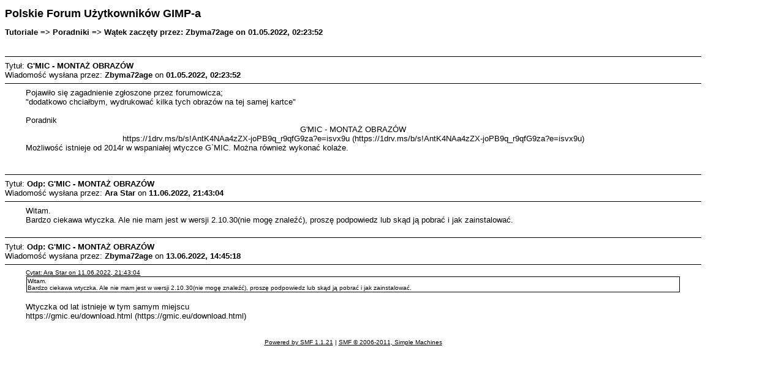

--- FILE ---
content_type: text/html; charset=utf-8
request_url: https://www.gimpuj.info/index.php?action=printpage;topic=69441.0
body_size: 1449
content:
<!DOCTYPE html PUBLIC "-//W3C//DTD XHTML 1.0 Transitional//EN" "http://www.w3.org/TR/xhtml1/DTD/xhtml1-transitional.dtd">
<html xmlns="http://www.w3.org/1999/xhtml">
	<head>
		<meta http-equiv="Content-Type" content="text/html; charset=utf-8" />
		<title>Drukuj stronę - G'MIC - MONTAŻ OBRAZÓW</title>
		<style type="text/css">
			body
			{
				color: black;
				background-color: white;
			}
			body, td, .normaltext
			{
				font-family: Verdana, arial, helvetica, serif;
				font-size: small;
			}
			*, a:link, a:visited, a:hover, a:active
			{
				color: black !important;
			}
			table
			{
				empty-cells: show;
			}
			.code
			{
				font-size: x-small;
				font-family: monospace;
				border: 1px solid black;
				margin: 1px;
				padding: 1px;
			}
			.quote
			{
				font-size: x-small;
				border: 1px solid black;
				margin: 1px;
				padding: 1px;
			}
			.smalltext, .quoteheader, .codeheader
			{
				font-size: x-small;
			}
			.largetext
			{
				font-size: large;
			}
			hr
			{
				height: 1px;
				border: 0;
				color: black;
				background-color: black;
			}
		</style>
	</head>
	<body>
		<h1 class="largetext">Polskie Forum Użytkowników GIMP-a</h1>
		<h2 class="normaltext">Tutoriale => Poradniki => Wątek zaczęty przez: Zbyma72age on 01.05.2022, 02:23:52</h2>

		<table width="90%" cellpadding="0" cellspacing="0" border="0">
			<tr>
				<td>
					<br />
					<hr size="2" width="100%" />
					Tytuł: <b>G'MIC - MONTAŻ OBRAZÓW</b><br />
					Wiadomość wysłana przez: <b>Zbyma72age</b> on <b>01.05.2022, 02:23:52</b>
					<hr />
					<div style="margin: 0 5ex;">Pojawiło się zagadnienie zgłoszone przez forumowicza;<br />&quot;dodatkowo chciałbym, wydrukować kilka tych obrazów na tej samej kartce&quot;<br /><br />Poradnik<br /><div align="center">G&#039;MIC - MONTAŻ OBRAZÓW</div><div align="center">https://1drv.ms/b/s!AntK4NAa4zZX-joPB9q_r9qfG9za?e=isvx9u (https://1drv.ms/b/s!AntK4NAa4zZX-joPB9q_r9qfG9za?e=isvx9u)</div>Możliwość istnieje od 2014r w wspaniałej wtyczce G`MIC. Można również wykonać kolaże.<br /><br /></div>
					<br />
					<hr size="2" width="100%" />
					Tytuł: <b>Odp: G'MIC - MONTAŻ OBRAZÓW</b><br />
					Wiadomość wysłana przez: <b>Ara Star</b> on <b>11.06.2022, 21:43:04</b>
					<hr />
					<div style="margin: 0 5ex;">Witam. <br />Bardzo ciekawa wtyczka. Ale nie mam jest w wersji 2.10.30(nie mogę znaleźć), proszę podpowiedz lub skąd ją pobrać i jak zainstalować.</div>
					<br />
					<hr size="2" width="100%" />
					Tytuł: <b>Odp: G'MIC - MONTAŻ OBRAZÓW</b><br />
					Wiadomość wysłana przez: <b>Zbyma72age</b> on <b>13.06.2022, 14:45:18</b>
					<hr />
					<div style="margin: 0 5ex;"><div class="quoteheader"><a href="https://www.gimpuj.info/index.php/topic,69441.msg16945858.html?PHPSESSID=2r08qnsep4dqve0g83uugo9mu4#msg16945858">Cytat: Ara Star on 11.06.2022, 21:43:04</a></div><div class="quote">Witam. <br />Bardzo ciekawa wtyczka. Ale nie mam jest w wersji 2.10.30(nie mogę znaleźć), proszę podpowiedz lub skąd ją pobrać i jak zainstalować.<br /></div><br />Wtyczka od lat istnieje w tym samym miejscu<br />https://gmic.eu/download.html (https://gmic.eu/download.html)</div>
					<br /><br />
					<div align="center" class="smalltext">
		<span class="smalltext" style="display: inline; visibility: visible; font-family: Verdana, Arial, sans-serif;"><a href="http://www.simplemachines.org/" title="Simple Machines Forum" target="_blank">Powered by SMF 1.1.21</a> |
<a href="http://www.simplemachines.org/about/copyright.php" title="Free Forum Software" target="_blank">SMF &copy; 2006-2011, Simple Machines</a>
		</span></div>
				</td>
			</tr>
		</table>
	</body>
</html>